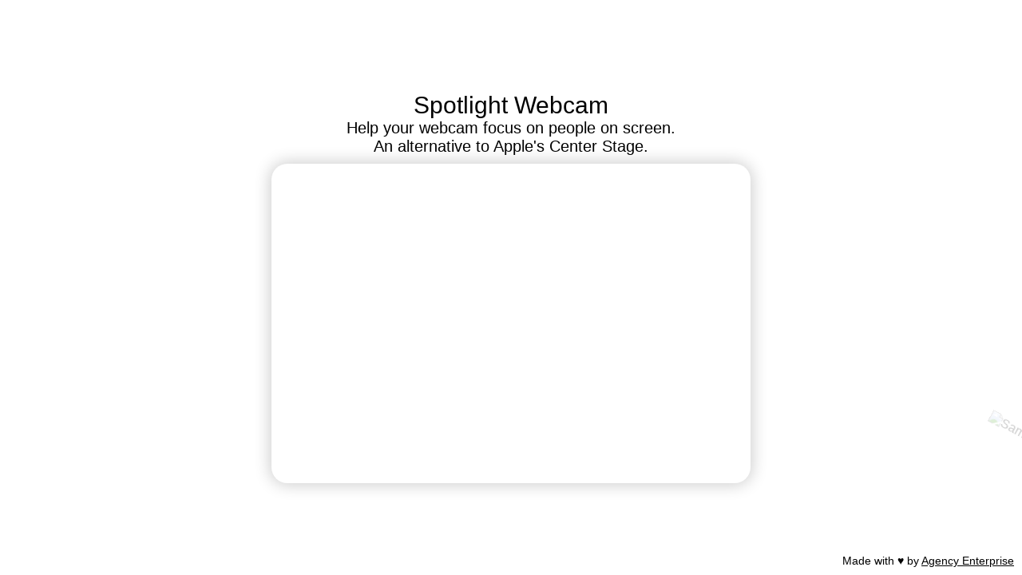

--- FILE ---
content_type: text/html; charset=utf-8
request_url: https://www.spotlightwebcam.com/
body_size: 1087
content:
<!doctype html><html lang="en"><head><meta charset="utf-8"/><link rel="icon" type="image/png" href="https://www.spotlightwebcam.com/image.png"/><meta name="viewport" content="width=device-width,initial-scale=1,shrink-to-fit=no"/><meta name="theme-color" content="#000000"/><title>Spotlight Webcam - Help your webcam focus on people on screen.</title><meta name="title" content="Spotlight Webcam - Help your webcam focus on people on screen."/><meta name="description" content="An alternative to Apple's Center Stage."/><meta property="og:type" content="website"/><meta property="og:url" content="https://spotlightwebcam.com"/><meta property="og:title" content="Spotlight Webcam - Help your webcam focus on people on screen."/><meta property="og:description" content="An alternative to Apple's Center Stage."/><meta property="og:image" content="https://www.spotlightwebcam.com/og.png"/><meta property="twitter:card" content="summary_large_image"/><meta property="twitter:url" content="https://spotlightwebcam.com"/><meta property="twitter:title" content="Spotlight Webcam - Help your webcam focus on people on screen."/><meta property="twitter:description" content="An alternative to Apple's Center Stage."/><meta property="twitter:image" content="https://www.spotlightwebcam.com/og.png"/><link href="/static/css/main.d694412c.chunk.css" rel="stylesheet"></head><body><noscript>You need to enable JavaScript to run this app.</noscript><div id="root"></div><script>!function(l){function e(e){for(var r,t,n=e[0],o=e[1],u=e[2],f=0,i=[];f<n.length;f++)t=n[f],p[t]&&i.push(p[t][0]),p[t]=0;for(r in o)Object.prototype.hasOwnProperty.call(o,r)&&(l[r]=o[r]);for(s&&s(e);i.length;)i.shift()();return c.push.apply(c,u||[]),a()}function a(){for(var e,r=0;r<c.length;r++){for(var t=c[r],n=!0,o=1;o<t.length;o++){var u=t[o];0!==p[u]&&(n=!1)}n&&(c.splice(r--,1),e=f(f.s=t[0]))}return e}var t={},p={2:0},c=[];function f(e){if(t[e])return t[e].exports;var r=t[e]={i:e,l:!1,exports:{}};return l[e].call(r.exports,r,r.exports,f),r.l=!0,r.exports}f.m=l,f.c=t,f.d=function(e,r,t){f.o(e,r)||Object.defineProperty(e,r,{enumerable:!0,get:t})},f.r=function(e){"undefined"!=typeof Symbol&&Symbol.toStringTag&&Object.defineProperty(e,Symbol.toStringTag,{value:"Module"}),Object.defineProperty(e,"__esModule",{value:!0})},f.t=function(r,e){if(1&e&&(r=f(r)),8&e)return r;if(4&e&&"object"==typeof r&&r&&r.__esModule)return r;var t=Object.create(null);if(f.r(t),Object.defineProperty(t,"default",{enumerable:!0,value:r}),2&e&&"string"!=typeof r)for(var n in r)f.d(t,n,function(e){return r[e]}.bind(null,n));return t},f.n=function(e){var r=e&&e.__esModule?function(){return e.default}:function(){return e};return f.d(r,"a",r),r},f.o=function(e,r){return Object.prototype.hasOwnProperty.call(e,r)},f.p="/";var r=window.webpackJsonp=window.webpackJsonp||[],n=r.push.bind(r);r.push=e,r=r.slice();for(var o=0;o<r.length;o++)e(r[o]);var s=n;a()}([])</script><script src="/static/js/1.a3a9a921.chunk.js"></script><script src="/static/js/main.46143dbf.chunk.js"></script></body></html>

--- FILE ---
content_type: text/css; charset=utf-8
request_url: https://www.spotlightwebcam.com/static/css/main.d694412c.chunk.css
body_size: 412
content:
body{margin:0;padding:0;font-family:-apple-system,BlinkMacSystemFont,Segoe UI,Roboto,Oxygen,Ubuntu,Cantarell,Fira Sans,Droid Sans,Helvetica Neue,sans-serif;-webkit-font-smoothing:antialiased;-moz-osx-font-smoothing:grayscale}code{font-family:source-code-pro,Menlo,Monaco,Consolas,Courier New,monospace}.App{text-align:center}.App-logo{-webkit-animation:App-logo-spin 20s linear infinite;animation:App-logo-spin 20s linear infinite;height:40vmin}.App-header{background-color:#282c34;min-height:100vh;display:flex;flex-direction:column;align-items:center;justify-content:center;font-size:calc(10px + 2vmin);color:#fff}.App-link{color:#61dafb}@-webkit-keyframes App-logo-spin{0%{-webkit-transform:rotate(0deg);transform:rotate(0deg)}to{-webkit-transform:rotate(1turn);transform:rotate(1turn)}}@keyframes App-logo-spin{0%{-webkit-transform:rotate(0deg);transform:rotate(0deg)}to{-webkit-transform:rotate(1turn);transform:rotate(1turn)}}.Camera{display:flex;flex-direction:column;height:100vh;justify-content:center;align-items:center;grid-gap:20px;gap:20px}.Camera h1{font-weight:400;margin:0;font-size:30px}.Camera h4{font-weight:300;margin:0;font-size:20px}.Camera .camera-container{border-radius:20px;overflow:hidden;box-shadow:0 0 20px 2px rgba(0,0,0,.2);margin-top:10px}.watermark{position:fixed;bottom:-70px;right:-70px;opacity:.2;height:250px;cursor:pointer}.rotating{-webkit-animation:rotating 60s linear infinite;animation:rotating 60s linear infinite}.love{position:fixed;bottom:10px;right:10px;z-index:10;font-size:14px}.love a{color:#000}@-webkit-keyframes rotating{0%{-webkit-transform:rotate(0deg);transform:rotate(0deg)}to{-webkit-transform:rotate(1turn);transform:rotate(1turn)}}@keyframes rotating{0%{-webkit-transform:rotate(0deg);transform:rotate(0deg)}to{-webkit-transform:rotate(1turn);transform:rotate(1turn)}}
/*# sourceMappingURL=main.d694412c.chunk.css.map */

--- FILE ---
content_type: application/javascript; charset=utf-8
request_url: https://www.spotlightwebcam.com/static/js/main.46143dbf.chunk.js
body_size: 2061
content:
(window.webpackJsonp=window.webpackJsonp||[]).push([[0],{122:function(e,t,n){e.exports=n(231)},127:function(e,t,n){},129:function(e,t,n){},141:function(e,t){},143:function(e,t){},153:function(e,t){},155:function(e,t){},180:function(e,t){},181:function(e,t){},186:function(e,t){},188:function(e,t){},195:function(e,t){},214:function(e,t){},231:function(e,t,n){"use strict";n.r(t);var r=n(4),a=n.n(r),c=n(119),o=n.n(c),i=(n(127),n(36)),u=n(37),s=n(40),l=n(39),f=n(25),p=(n(129),n(121)),h=n(9),d=n.n(h),m=n(15),v=n(120),w=n.n(v),b=n(13);function y(){return g.apply(this,arguments)}function g(){return(g=Object(m.a)(d.a.mark(function e(){var t;return d.a.wrap(function(e){for(;;)switch(e.prev=e.next){case 0:return t="/models",e.next=3,b.h(t);case 3:return e.next=5,b.f(t);case 5:return e.next=7,b.g(t);case 7:case"end":return e.stop()}},e)}))).apply(this,arguments)}function x(e){return k.apply(this,arguments)}function k(){return(k=Object(m.a)(d.a.mark(function e(t){var n,r,a,c,o,i=arguments;return d.a.wrap(function(e){for(;;)switch(e.prev=e.next){case 0:return n=i.length>1&&void 0!==i[1]?i[1]:512,.5,r=new b.c({inputSize:n,scoreThreshold:.5}),a=!0,e.next=6,b.e(t);case 6:return c=e.sent,e.next=9,b.d(c,r).withFaceLandmarks(a).withFaceDescriptors();case 9:return o=e.sent,e.abrupt("return",o);case 11:case"end":return e.stop()}},e)}))).apply(this,arguments)}function O(e){var t=function(){if("undefined"===typeof Reflect||!Reflect.construct)return!1;if(Reflect.construct.sham)return!1;if("function"===typeof Proxy)return!0;try{return Boolean.prototype.valueOf.call(Reflect.construct(Boolean,[],function(){})),!0}catch(e){return!1}}();return function(){var n,r=Object(f.a)(e);if(t){var a=Object(f.a)(this).constructor;n=Reflect.construct(r,arguments,a)}else n=r.apply(this,arguments);return Object(l.a)(this,n)}}var j=160,E=function(e){Object(s.a)(n,e);var t=O(n);function n(e){var r;return Object(i.a)(this,n),(r=t.call(this,e)).componentWillMount=Object(m.a)(d.a.mark(function e(){return d.a.wrap(function(e){for(;;)switch(e.prev=e.next){case 0:return e.next=2,y();case 2:r.setInputDevice();case 3:case"end":return e.stop()}},e)})),r.setInputDevice=function(){navigator.mediaDevices.enumerateDevices().then(function(){var e=Object(m.a)(d.a.mark(function e(t){return d.a.wrap(function(e){for(;;)switch(e.prev=e.next){case 0:return e.next=2,t.filter(function(e){return"videoinput"===e.kind});case 2:if(!(e.sent.length<2)){e.next=8;break}return e.next=6,r.setState({facingMode:"user"});case 6:e.next=10;break;case 8:return e.next=10,r.setState({facingMode:{facingMode:"user"}});case 10:r.startCapture();case 11:case"end":return e.stop()}},e)}));return function(t){return e.apply(this,arguments)}}())},r.startCapture=function(){r.interval=setInterval(function(){r.capture()},3e3)},r.capture=Object(m.a)(d.a.mark(function e(){return d.a.wrap(function(e){for(;;)switch(e.prev=e.next){case 0:if(!r.webcam.current){e.next=3;break}return e.next=3,x(r.webcam.current.getScreenshot(),j).then(function(e){e&&r.setState({detections:e.map(function(e){return e.detection})})});case 3:case"end":return e.stop()}},e)})),r.webcam=a.a.createRef(),r.state={fullDesc:null,detections:null,faceMatcher:null,match:null,facingMode:null},r}return Object(u.a)(n,[{key:"componentWillUnmount",value:function(){clearInterval(this.interval)}},{key:"render",value:function(){var e=this.state,t=e.detections,n=e.match,r=e.facingMode,c=null,o=null;r&&(o={width:600,height:400,facingMode:r});var i=null;return t&&(i=t.map(function(e,t){var r=e.box.height,o=e.box.width,i=e.box._x,u=e.box._y,s=Math.ceil(r*o),l=100-Math.ceil(100*s/24e4),f="scale(1."+l+")",p=600*parseFloat("1."+l),h=400*parseFloat("1."+l);return console.log("newWidth: ",p),console.log("newHeight: ",h),console.log("x: ",i),console.log("y: ",u),c={transform:f},a.a.createElement("div",{key:t},a.a.createElement("div",{style:{position:"absolute",top:"0",border:"solid",borderColor:"transparent",height:r,width:o,transform:"translate(".concat(i,"px,").concat(u,"px)")}},n&&n[t]?a.a.createElement("p",{style:{backgroundColor:"blue",border:"solid",borderColor:"blue",width:o,marginTop:0,color:"#fff",transform:"translate(-3px,".concat(r,"px)")}},"Your face"):null))})),a.a.createElement("div",{className:"Camera",style:{display:"flex",flexDirection:"column",alignItems:"center"}},a.a.createElement("h1",null,"Spotlight Webcam"),a.a.createElement("h4",null,"Help your webcam focus on people on screen. ",a.a.createElement("br",null)," An alternative to Apple's Center Stage."),a.a.createElement("img",{src:"https://ae.studio/img/same-day-skunkworks/watermark.png",alt:"Same day skunkworks",className:"watermark rotating",onClick:function(){return window.open("https://ae.studio/same-day-skunkworks")}}),a.a.createElement("div",{className:"love"},"Made with \u2665 by"," ",a.a.createElement("a",{href:"https://ae.studio",target:"_blank",rel:"noopener noreferrer"},"Agency Enterprise")),a.a.createElement("div",{className:"camera-container",style:{width:600,height:400}},a.a.createElement("div",{style:{position:"relative",width:600}},o?a.a.createElement("div",{style:{position:"relative",overflow:"hidden",height:400}},a.a.createElement(w.a,{audio:!1,width:600,style:Object(p.a)({position:"absolute",left:"0",top:"0",transition:".3s"},c),id:"webcam_id",height:400,ref:this.webcam,screenshotFormat:"image/jpeg",videoConstraints:o})):null,i||null)))}}]),n}(r.Component);function C(e){var t=function(){if("undefined"===typeof Reflect||!Reflect.construct)return!1;if(Reflect.construct.sham)return!1;if("function"===typeof Proxy)return!0;try{return Boolean.prototype.valueOf.call(Reflect.construct(Boolean,[],function(){})),!0}catch(e){return!1}}();return function(){var n,r=Object(f.a)(e);if(t){var a=Object(f.a)(this).constructor;n=Reflect.construct(r,arguments,a)}else n=r.apply(this,arguments);return Object(l.a)(this,n)}}var M=function(e){Object(s.a)(n,e);var t=C(n);function n(){return Object(i.a)(this,n),t.apply(this,arguments)}return Object(u.a)(n,[{key:"render",value:function(){return a.a.createElement("div",{className:"App"},a.a.createElement(E,null))}}]),n}(r.Component);Boolean("localhost"===window.location.hostname||"[::1]"===window.location.hostname||window.location.hostname.match(/^127(?:\.(?:25[0-5]|2[0-4][0-9]|[01]?[0-9][0-9]?)){3}$/));o.a.render(a.a.createElement(M,null),document.getElementById("root")),"serviceWorker"in navigator&&navigator.serviceWorker.ready.then(function(e){e.unregister()})}},[[122,2,1]]]);
//# sourceMappingURL=main.46143dbf.chunk.js.map